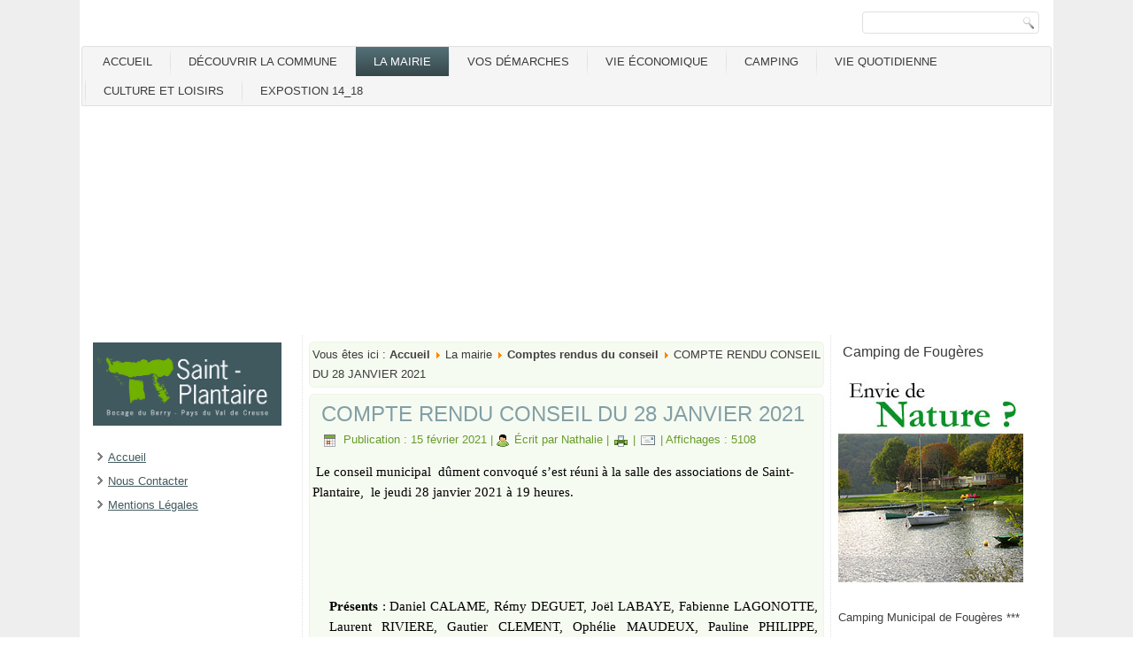

--- FILE ---
content_type: text/html; charset=utf-8
request_url: https://saint-plantaire.fr/index.php/decouvrir-la-commune-2/comptes-rendus-du-conseil/160-compte-rendu-conseil-du-28-janvier-2021
body_size: 13083
content:
<!DOCTYPE html>
<html dir="ltr" lang="fr-fr">
<head>
      <base href="https://saint-plantaire.fr/index.php/decouvrir-la-commune-2/comptes-rendus-du-conseil/160-compte-rendu-conseil-du-28-janvier-2021" />
  <meta http-equiv="content-type" content="text/html; charset=utf-8" />
  <meta name="author" content="Nathalie" />
  <meta name="description" content="Site officiel de la Commune de Saint-Plantaire. Bocage du Berry. Pays du Val de Creuse." />
  <meta name="generator" content="Joomla! - Open Source Content Management" />
  <title>mairie de saint plantaire - COMPTE RENDU CONSEIL DU 28 JANVIER 2021</title>
  <link rel="stylesheet" href="/media/system/css/modal.css" type="text/css" />
  <link rel="stylesheet" href="/modules/mod_slideshowck/themes/default/css/camera.css" type="text/css" />
  <link rel="stylesheet" href="https://fonts.googleapis.com/css?family=Droid+Sans" type="text/css" />
  <style type="text/css">
#camera_wrap_94 .camera_pag_ul li img {height:75px;}
#camera_wrap_94 .camera_caption {
	display: block;
	position: absolute;
}
#camera_wrap_94 .camera_caption > div {
	-moz-border-radius: 5px 5px 5px 5px;-webkit-border-radius: 5px 5px 5px 5px;border-radius: 5px 5px 5px 5px;font-size: 12px;font-family:'Droid Sans';
}
#camera_wrap_94 .camera_caption > div div.slideshowck_description {
	font-size: 10px;
}

  </style>
  <script src="/media/system/js/mootools-core.js" type="text/javascript"></script>
  <script src="/media/system/js/core.js" type="text/javascript"></script>
  <script src="/media/system/js/mootools-more.js" type="text/javascript"></script>
  <script src="/media/jui/js/jquery.min.js" type="text/javascript"></script>
  <script src="/media/jui/js/jquery-noconflict.js" type="text/javascript"></script>
  <script src="/media/jui/js/jquery-migrate.min.js" type="text/javascript"></script>
  <script src="/media/system/js/caption.js" type="text/javascript"></script>
  <script src="/media/system/js/modal.js" type="text/javascript"></script>
  <script src="/modules/mod_slideshowck/assets/jquery.easing.1.3.js" type="text/javascript"></script>
  <script src="/modules/mod_slideshowck/assets/jquery.mobile.customized.min.js" type="text/javascript"></script>
  <script src="/modules/mod_slideshowck/assets/camera.min.js" type="text/javascript"></script>
  <script type="text/javascript">
jQuery(function($) {
			 $('.hasTip').each(function() {
				var title = $(this).attr('title');
				if (title) {
					var parts = title.split('::', 2);
					var mtelement = document.id(this);
					mtelement.store('tip:title', parts[0]);
					mtelement.store('tip:text', parts[1]);
				}
			});
			var JTooltips = new Tips($('.hasTip').get(), {"maxTitleChars": 50,"fixed": false});
		});jQuery(window).on('load',  function() {
				new JCaption('img.caption');
			});
		jQuery(function($) {
			SqueezeBox.initialize({});
			SqueezeBox.assign($('a.modal').get(), {
				parse: 'rel'
			});
		});
		function jModalClose() {
			SqueezeBox.close();
		}
  </script>

    <link rel="stylesheet" href="/templates/system/css/system.css" />
    <link rel="stylesheet" href="/templates/system/css/general.css" />

    <!-- Created by Artisteer v4.3.0.60745 -->
    
    
    <meta name="viewport" content="initial-scale = 1.0, maximum-scale = 1.0, user-scalable = no, width = device-width" />

    <!--[if lt IE 9]><script src="https://html5shiv.googlecode.com/svn/trunk/html5.js"></script><![endif]-->
    <link rel="stylesheet" href="/templates/templatestplantaire/css/template.css" media="screen" type="text/css" />
    <!--[if lte IE 7]><link rel="stylesheet" href="/templates/templatestplantaire/css/template.ie7.css" media="screen" /><![endif]-->
    <link rel="stylesheet" href="/templates/templatestplantaire/css/template.responsive.css" media="all" type="text/css" />


    <script>if ('undefined' != typeof jQuery) document._artxJQueryBackup = jQuery;</script>
    <script src="/templates/templatestplantaire/jquery.js"></script>
    <script>jQuery.noConflict();</script>

    <script src="/templates/templatestplantaire/script.js"></script>
    <script src="/templates/templatestplantaire/script.responsive.js"></script>
    <script src="/templates/templatestplantaire/modules.js"></script>
        <script>if (document._artxJQueryBackup) jQuery = document._artxJQueryBackup;</script>
</head>
<body>

<div id="art-main">
    <div class="art-sheet clearfix">
<header class="art-header">
    <div class="art-shapes">
        
            </div>





<div class="art-textblock art-object227400126">
    <form class="art-search" name="Search" action="/index.php" method="post">
    <input type="text" value="" name="searchword" />
    <input type="hidden" name="task" value="search" />
<input type="hidden" name="option" value="com_search" />
<input type="submit" value="Search" name="search" class="art-search-button" />
</form>
</div>
                
                    
</header>
<nav class="art-nav">
    
<ul class="art-hmenu nav-pills"><li class="item-101"><a href="/index.php">Accueil</a></li><li class="item-108 deeper parent"><a>Découvrir la commune</a><ul><li class="item-109"><a href="/index.php/decouvrir-la-commune/histoire">Histoire</a></li><li class="item-110"><a href="/index.php/decouvrir-la-commune/venir-a-st-plantaire">Venir à St Plantaire</a></li><li class="item-111"><a href="/index.php/decouvrir-la-commune/la-region">La Région</a></li><li class="item-174 deeper parent"><a>En Images</a><ul><li class="item-178"><a href="/index.php/decouvrir-la-commune/en-images/le-sentier-des-arts">Le Sentier des Arts</a></li><li class="item-175"><a href="/index.php/decouvrir-la-commune/en-images/un-beau-matin-d-hiver">Un beau matin d'hiver</a></li><li class="item-176"><a href="/index.php/decouvrir-la-commune/en-images/camping">Camping</a></li><li class="item-177"><a href="/index.php/decouvrir-la-commune/en-images/saint-fiacre">Saint Fiacre</a></li><li class="item-179"><a href="/index.php/decouvrir-la-commune/en-images/3eme-rencontre-internationale-de-sculpture">3ème Rencontre Internationale de Sculpture</a></li><li class="item-180"><a href="/index.php/decouvrir-la-commune/en-images/symposium">Symposium</a></li><li class="item-194"><a href="/index.php/decouvrir-la-commune/en-images/lac">lac</a></li></ul></li></ul></li><li class="item-114 active deeper parent"><a class=" active">La mairie</a><ul><li class="item-134"><a href="/index.php/decouvrir-la-commune-2/l-equipe-municipale">L'équipe Municipale</a></li><li class="item-135 current active"><a class=" active" href="/index.php/decouvrir-la-commune-2/comptes-rendus-du-conseil">Comptes rendus du conseil</a></li><li class="item-136"><a href="/index.php/decouvrir-la-commune-2/etats-civils">Etats Civils</a></li><li class="item-137"><a href="/index.php/decouvrir-la-commune-2/environnement">Environnement</a></li><li class="item-138"><a href="/index.php/decouvrir-la-commune-2/communaute-de-communes">Communauté de communes </a></li></ul></li><li class="item-118 deeper parent"><a>Vos démarches</a><ul><li class="item-139"><a href="/index.php/decouvrir-la-commune-3/les-demarches">Les démarches</a></li><li class="item-140"><a href="/index.php/decouvrir-la-commune-3/les-organismes">Les Organismes</a></li></ul></li><li class="item-126 deeper parent"><a>Vie économique</a><ul><li class="item-147"><a href="/index.php/decouvrir-la-commune-5/hebergements">Hébergements</a></li><li class="item-148"><a href="/index.php/decouvrir-la-commune-5/restauration">Restauration</a></li><li class="item-149"><a href="/index.php/decouvrir-la-commune-5/commercants-artisants">Commerçants &amp; Artisants</a></li></ul></li><li class="item-191"><a href="/index.php/camping">Camping</a></li><li class="item-122 deeper parent"><a>Vie quotidienne</a><ul><li class="item-141"><a href="/index.php/decouvrir-la-commune-4/enfance">Enfance</a></li><li class="item-142"><a href="/index.php/decouvrir-la-commune-4/senior">Senior</a></li><li class="item-143"><a href="/index.php/decouvrir-la-commune-4/la-sante-urgences">La Santé - Urgences</a></li><li class="item-144"><a href="/index.php/decouvrir-la-commune-4/collecte-des-dechets">Collecte des déchets</a></li><li class="item-145"><a href="/index.php/decouvrir-la-commune-4/la-maison-des-services">La maison des services</a></li></ul></li><li class="item-130 deeper parent"><a>Culture et loisirs</a><ul><li class="item-146"><a href="/index.php/decouvrir-la-commune-6/les-associations">Les Associations</a></li><li class="item-150"><a href="/index.php/decouvrir-la-commune-6/chasse-et-peche">Chasse et Pêche</a></li><li class="item-151"><a href="/index.php/decouvrir-la-commune-6/informatique">Informatique</a></li><li class="item-152"><a href="/index.php/decouvrir-la-commune-6/arts">Arts</a></li><li class="item-153"><a href="/index.php/decouvrir-la-commune-6/randonnees">Randonnées</a></li><li class="item-154"><a href="/index.php/decouvrir-la-commune-6/bibliotheque">Bibliothèque</a></li><li class="item-155"><a href="/index.php/decouvrir-la-commune-6/location-de-salles">Location de salles</a></li></ul></li><li class="item-195"><a href="/index.php/expostion-14-18">expostion 14_18</a></li></ul> 
    </nav>
<div class="bandeau">
    
		<!--[if lte IE 7]>
		<link href="/modules/mod_slideshowck/themes/default/css/camera_ie.css" rel="stylesheet" type="text/css" />
		<![endif]-->
		<!--[if IE 8]>
		<link href="/modules/mod_slideshowck/themes/default/css/camera_ie8.css" rel="stylesheet" type="text/css" />
		<![endif]--><script type="text/javascript"> <!--
       jQuery(function(){
        jQuery('#camera_wrap_94').camera({
                height: '288',
                minHeight: '',
                pauseOnClick: false,
                hover: 1,
                fx: 'random',
                loader: 'pie',
                pagination: 1,
                thumbnails: 1,
                thumbheight: 75,
                thumbwidth: 100,
                time: 7000,
                transPeriod: 1500,
                alignment: 'center',
                autoAdvance: 1,
                mobileAutoAdvance: 1,
                portrait: 0,
                barDirection: 'leftToRight',
                imagePath: '/modules/mod_slideshowck/images/',
                lightbox: 'mediaboxck',
                fullpage: 0,
				mobileimageresolution: '0',
                navigationHover: true,
                navigation: true,
                playPause: true,
                barPosition: 'bottom'
        });
}); //--> </script><!-- debut Slideshow CK -->
<div class="slideshowck camera_wrap camera_amber_skin" id="camera_wrap_94" style="width:1096px;">
			<div data-thumb="/images/stories/articles/2016/th/5_th.jpg" data-src="/images/stories/articles/2016/5.jpg" >
					</div>
		<div data-thumb="/images/stories/articles/2016/th/7_th.jpg" data-src="/images/stories/articles/2016/7.jpg" >
					</div>
		<div data-thumb="/modules/mod_slideshowck/images/slides/th/pierrelavache_th.jpg" data-src="/modules/mod_slideshowck/images/slides/pierrelavache.jpg" >
					</div>
		<div data-thumb="/modules/mod_slideshowck/images/slides/th/creuse_canoe_th.jpg" data-src="/modules/mod_slideshowck/images/slides/creuse_canoe.jpg" >
					</div>
		<div data-thumb="/images/stories/articles/2016/th/8_th.jpg" data-src="/images/stories/articles/2016/8.jpg" >
					</div>
		<div data-thumb="/modules/mod_slideshowck/images/slides/th/vallee_creuse_fileuse_th.jpg" data-src="/modules/mod_slideshowck/images/slides/vallee_creuse_fileuse.jpg" >
					</div>
		<div data-thumb="/images/stories/articles/2016/th/9_th.jpg" data-src="/images/stories/articles/2016/9.jpg" >
					</div>
</div>
<div style="clear:both;"></div>
<!-- fin Slideshow CK -->

</div>
                    
<div class="art-layout-wrapper">
                <div class="art-content-layout">
                    <div class="art-content-layout-row">
                        <div class="art-layout-cell art-sidebar1">
<div class="art-block clearfix"><div class="art-blockcontent"><div class="custom"  >
	<p><img src="/images/headers/logo_st_plantaire.png" alt="Logo de saint plantaire" width="213" height="94" /></p></div></div></div><div class="art-block clearfix"><div class="art-blockcontent"><ul class="menu"><li class="item-190"><a href="/index.php/accueil-mairie-de-saint-plantaire">Accueil</a></li><li class="item-156"><a href="/index.php/nous-contacter">Nous Contacter</a></li><li class="item-157"><a href="/index.php/mentions-legales">Mentions Légales</a></li></ul></div></div>



                        </div>

                        <div class="art-layout-cell art-content">
<article class="art-post"><div class="art-postcontent clearfix">
<div class="breadcrumbs">
<span class="showHere">Vous êtes ici : </span><a href="/index.php" class="pathway">Accueil</a> <img src="/media/system/images/arrow.png" alt="" /> <span>La mairie</span> <img src="/media/system/images/arrow.png" alt="" /> <a href="/index.php/decouvrir-la-commune-2/comptes-rendus-du-conseil" class="pathway">Comptes rendus du conseil</a> <img src="/media/system/images/arrow.png" alt="" /> <span>COMPTE RENDU CONSEIL DU 28 JANVIER 2021</span></div>
</div></article><article class="art-post art-messages"><div class="art-postcontent clearfix">
<div id="system-message-container">
</div></div></article><div class="item-page" itemscope itemtype="http://schema.org/Article"><article class="art-post"><h2 class="art-postheader"><a href="/index.php/decouvrir-la-commune-2/comptes-rendus-du-conseil/160-compte-rendu-conseil-du-28-janvier-2021">COMPTE RENDU CONSEIL DU 28 JANVIER 2021</a></h2><div class="art-postheadericons art-metadata-icons"><span class="art-postdateicon"><time datetime="2021-02-15T16:29:38+00:00" itemprop="datePublished">Publication : 15 février 2021</time></span> | <span class="art-postauthoricon">Écrit par Nathalie</span> | <a href="/index.php/decouvrir-la-commune-2/comptes-rendus-du-conseil/160-compte-rendu-conseil-du-28-janvier-2021?tmpl=component&amp;print=1&amp;layout=default&amp;page=" title="Imprimer" onclick="window.open(this.href,'win2','status=no,toolbar=no,scrollbars=yes,titlebar=no,menubar=no,resizable=yes,width=640,height=480,directories=no,location=no'); return false;" rel="nofollow"><img src="/templates/templatestplantaire/images/system/printButton.png" alt="Print" /></a> | <a href="/index.php/component/mailto/?tmpl=component&amp;template=templatestplantaire&amp;link=be77342285aa49b1363cd9343017f6766d51b7f5" title="E-mail" onclick="window.open(this.href,'win2','width=400,height=350,menubar=yes,resizable=yes'); return false;" rel="nofollow"><img src="/templates/templatestplantaire/images/system/emailButton.png" alt="Email" /></a> | <meta itemprop="interactionCount" content="UserPageVisits:5108" />Affichages : 5108</div><div class="art-postcontent clearfix"><div class="art-article"><p> <span lang="FR-CA" style="font-family: 'Calibri','sans-serif'; font-size: 11pt;"><span style="color: #000000;">Le conseil municipal<span style="mso-spacerun: yes;">  </span>dûment convoqué s’est réuni à la salle des associations de Saint-Plantaire,<span style="mso-spacerun: yes;">  </span>le jeudi 28 janvier 2021 à 19 heures.</span></span></p>
<p> </p>
 
<p> </p>
<table style="margin: auto auto auto 5.4pt; border-collapse: collapse; mso-table-layout-alt: fixed; mso-padding-alt: 0cm 8.5pt 0cm 8.5pt;" border="0" cellspacing="0" cellpadding="0">
<tbody>
<tr style="mso-yfti-irow: 0; mso-yfti-firstrow: yes;">
<td style="padding: 0cm 8.5pt; border: #000000; width: 517.4pt; background-color: transparent;" colspan="2" valign="top" width="690">
<p style="margin: 0cm -7.15pt 0pt 0cm; text-align: justify; -ms-layout-grid-mode: char; tab-stops: 1.0cm;"><b style="mso-bidi-font-weight: normal;"><span style="font-family: 'Calibri','sans-serif'; font-size: 7pt;"><span style="color: #000000;"> </span></span></b></p>
<p style="margin: 0cm -7.15pt 0pt 0cm; text-align: justify; tab-stops: 1.0cm;"><span style="color: #000000;"><b style="mso-bidi-font-weight: normal;"><span style="font-family: 'Calibri','sans-serif'; font-size: 11pt; mso-bidi-font-size: 12.0pt;">Présents</span></b><span style="font-family: 'Calibri','sans-serif'; font-size: 11pt; mso-bidi-font-size: 12.0pt;"> : Daniel CALAME, Rémy DEGUET, Joël LABAYE, Fabienne LAGONOTTE, Laurent RIVIERE, Gautier CLEMENT, Ophélie MAUDEUX, Pauline PHILIPPE, Philippe NADAUD, Bernard DENIS, Sophie FERREIRA, Sophie GONZALEZ,<span style="mso-spacerun: yes;">  </span>Simone RENAULT, Yvette DOS SANTOS, Brigitte DESFEMMES</span></span></p>
</td>
</tr>
<tr style="mso-yfti-irow: 1;">
<td style="padding: 0cm; border: #000000; width: 489.05pt; background-color: transparent;" valign="top" width="652">
<p style="margin: 0cm -7.15pt 0pt 0cm; text-align: justify; -ms-layout-grid-mode: char; tab-stops: 1.0cm;"><span style="font-family: 'Calibri','sans-serif'; font-size: 7pt;"><span style="color: #000000;"> </span></span></p>
</td>
<td style="padding: 0cm; border: #000000; width: 1cm; background-color: transparent;" valign="top" width="38">
<p style="margin: 0cm 0cm 0pt; -ms-layout-grid-mode: char;"><span style="font-family: 'Calibri','sans-serif'; font-size: 7pt;"><span style="color: #000000;"> </span></span></p>
</td>
</tr>
<tr style="mso-yfti-irow: 2; mso-yfti-lastrow: yes;">
<td style="padding: 0cm; border: #000000; width: 489.05pt; background-color: transparent;" valign="top" width="652">
<p style="margin: 0cm -7.15pt 0pt 0cm; text-align: justify; tab-stops: 1.0cm;"><span style="color: #000000;"><b style="mso-bidi-font-weight: normal;"><span style="font-family: 'Calibri','sans-serif'; font-size: 11pt; mso-bidi-font-size: 12.0pt;">Secrétaire de séance</span></b><span style="font-family: 'Calibri','sans-serif'; font-size: 11pt; mso-bidi-font-size: 12.0pt;"> : Gautier CLEMENT </span></span></p>
<p style="margin: 0cm -7.15pt 0pt 0cm; text-align: justify; tab-stops: 1.0cm;"><span style="font-family: 'Calibri','sans-serif'; font-size: 7pt;"><span style="color: #000000;"> </span></span></p>
</td>
<td style="padding: 0cm; border: #000000; width: 1cm; background-color: transparent;" valign="top" width="38">
<p style="margin: 0cm 0cm 0pt; -ms-layout-grid-mode: char;"><span style="font-family: 'Calibri','sans-serif'; font-size: 11pt; mso-bidi-font-size: 12.0pt;"><span style="color: #000000;"> </span></span></p>
</td>
</tr>
</tbody>
</table>
<p> </p>
<p style="margin: 0cm 0cm 0pt; text-align: justify; line-height: 115%; mso-pagination: widow-orphan; mso-hyphenate: auto; mso-vertical-align-alt: auto;"><span style="line-height: 115%; font-family: 'Calibri','sans-serif'; font-size: 11pt; mso-fareast-font-family: Calibri; mso-bidi-font-family: 'Times New Roman'; mso-fareast-language: AR-SA; mso-bidi-language: AR-SA;"><span style="color: #000000;">Pauline Philippe donne lecture du compte rendu de la séance de conseil municipal du lundi 09 novembre 2020. Celui-ci est adopté à l’unanimité des membres présents et n’appelle aucune observation.</span></span></p>
<p> </p>
<p style="margin: 0cm 0cm 0pt; text-align: justify; line-height: 115%; mso-pagination: widow-orphan; mso-hyphenate: auto; mso-vertical-align-alt: auto;"> </p>
<p style="margin: 0cm -7.15pt 0pt 0cm; text-align: justify; -ms-text-autospace: ideograph-numeric; tab-stops: 14.2pt; mso-pagination: widow-orphan; mso-hyphenate: auto; punctuation-wrap: simple;"><b style="mso-bidi-font-weight: normal;"><span style="text-decoration: underline;"><span lang="FR-CA" style="font-family: 'Calibri','sans-serif'; font-size: 11pt; mso-fareast-font-family: 'Times New Roman'; mso-fareast-language: AR-SA; mso-bidi-language: AR-SA; mso-ansi-language: FR-CA;"><span style="color: #000000;">Autorisation d’engagement et de liquidation des dépenses d’investissement dans la limite du quart des dépenses d’investissement de l’année 2020</span></span></span></b></p>
<p> </p>
<p style="margin: 0cm 0cm 0pt; text-align: justify; line-height: 115%; mso-pagination: widow-orphan; mso-hyphenate: auto; mso-vertical-align-alt: auto;"><span lang="FR-CA" style="line-height: 115%; font-family: 'Calibri','sans-serif'; font-size: 11pt; mso-fareast-font-family: 'Times New Roman'; mso-fareast-language: AR-SA; mso-bidi-language: AR-SA; mso-ansi-language: FR-CA;"><span style="color: #000000;">A<span style="mso-spacerun: yes;">  </span>la demande de Monsieur le Maire, le conseil, à l’unanimité,<span style="mso-spacerun: yes;">  </span>dans l’attente du vote du budget qui interviendra en avril prochain, autorise l’engagement et la liquidation des<span style="mso-spacerun: yes;">  </span>dépenses d’investissement dans la limite du quart des dépenses de l’année 2020. </span></span></p>
<p> </p>
<p style="margin: 0cm 0cm 0pt; text-align: justify; line-height: 115%; mso-pagination: widow-orphan; mso-hyphenate: auto; mso-vertical-align-alt: auto;"><span style="line-height: 115%; font-family: 'Calibri','sans-serif'; font-size: 7pt; mso-fareast-font-family: Calibri; mso-bidi-font-family: 'Times New Roman'; mso-fareast-language: AR-SA; mso-bidi-language: AR-SA;"><span style="color: #000000;"> </span></span></p>
<p> </p>
<p style="margin: 0cm 0cm 0pt; text-align: justify; line-height: 115%; mso-pagination: widow-orphan; mso-hyphenate: auto; mso-vertical-align-alt: auto;"><b style="mso-bidi-font-weight: normal;"><span style="text-decoration: underline;"><span style="line-height: 115%; font-family: 'Calibri','sans-serif'; font-size: 11pt; mso-fareast-font-family: Calibri; mso-bidi-font-family: 'Times New Roman'; mso-fareast-language: AR-SA; mso-bidi-language: AR-SA;"><span style="color: #000000;">Demande de subvention FAR pour l’installation d’un chauffe-eau solaire au camping</span></span></span></b></p>
<p> </p>
<p style="margin: 0cm -7.15pt 0pt 0cm; text-align: justify; -ms-text-autospace: ideograph-numeric; tab-stops: 14.2pt; mso-pagination: widow-orphan; mso-hyphenate: auto; punctuation-wrap: simple;"><span lang="FR-CA" style="font-family: 'Calibri','sans-serif'; font-size: 11pt; mso-fareast-font-family: 'Times New Roman'; mso-fareast-language: AR-SA; mso-bidi-language: AR-SA; mso-ansi-language: FR-CA;"><span style="color: #000000;">Le conseil Départemental subventionne chaque année dans le cadre du FAR (Fonds d’action rurale) les projets des communes du département en matière d’équipement ou de voirie. Le Maire propose de solliciter à ce titre une subvention d’un montant de 16200 euros pour l’installation d’un chauffe-eau solaire<span style="mso-spacerun: yes;">  </span>avec relève gaz au bloc sanitaire n° 3 du camping municipal de Fougères,<span style="mso-spacerun: yes;">  </span>le coût total de l’installation s’élevant<span style="mso-spacerun: yes;">  </span>à<span style="mso-spacerun: yes;">  </span>31 316,56 €. Le conseil donne son accord à l’unanimité.</span></span></p>
<p> </p>
<p style="margin: 0cm -7.15pt 0pt 0cm; text-align: justify; -ms-text-autospace: ideograph-numeric; tab-stops: 14.2pt; mso-pagination: widow-orphan; mso-hyphenate: auto; punctuation-wrap: simple;"><span lang="FR-CA" style="font-family: 'Calibri','sans-serif'; font-size: 11pt; mso-fareast-font-family: 'Times New Roman'; mso-fareast-language: AR-SA; mso-bidi-language: AR-SA; mso-ansi-language: FR-CA;"><span style="color: #000000;">Il est bien entendu que cette installation a pour principal objectif de réduire les coûts de fonctionnement.</span></span></p>
<p> </p>
<p style="margin: 0cm -7.15pt 0pt 0cm; text-align: justify; -ms-text-autospace: ideograph-numeric; tab-stops: 14.2pt; mso-pagination: widow-orphan; mso-hyphenate: auto; punctuation-wrap: simple;"><span lang="FR-CA" style="font-family: 'Calibri','sans-serif'; font-size: 7pt; mso-fareast-font-family: 'Times New Roman'; mso-fareast-language: AR-SA; mso-bidi-language: AR-SA; mso-ansi-language: FR-CA;"><span style="color: #000000;"> </span></span></p>
<p> </p>
<p style="margin: 0cm 0cm 0pt; text-align: justify; line-height: 115%; mso-pagination: widow-orphan; mso-hyphenate: auto; mso-vertical-align-alt: auto;"><b style="mso-bidi-font-weight: normal;"><span style="text-decoration: underline;"><span style="line-height: 115%; font-family: 'Calibri','sans-serif'; font-size: 11pt; mso-fareast-font-family: Calibri; mso-bidi-font-family: 'Times New Roman'; mso-fareast-language: AR-SA; mso-bidi-language: AR-SA;"><span style="color: #000000;">Demande de subvention DETR et DSIL pour l’aménagement d’une rampe d’accès pour les personnes à mobilité réduite (PMR) à la plage de Fougères.</span></span></span></b></p>
<p> </p>
<p style="margin: 0cm 0cm 0pt; text-align: justify; line-height: 115%; mso-pagination: widow-orphan; mso-hyphenate: auto; mso-vertical-align-alt: auto;"><span lang="FR-CA" style="line-height: 115%; font-family: 'Calibri','sans-serif'; font-size: 11pt; mso-fareast-font-family: 'Times New Roman'; mso-fareast-language: AR-SA; mso-bidi-language: AR-SA; mso-ansi-language: FR-CA;"><span style="color: #000000;">L’architecte des Bâtiments de France avait<span style="mso-spacerun: yes;">  </span>rendu en novembre dernier un avis défavorable sur le projet de passerelle d’accès à la plage pour les PMR (personnes à mobilité réduite). A l’issue d’une rencontre sur place avec ses services, il a été décidé de réaliser une rampe d’accès parallèle à la voirie, qui se situerait à hauteur de la mise à l’eau. Il s’agira d’une rampe carrossable sur un talus constitué d’enrochements granitiques plantés de vivaces sans entretien. Cette rampe sera recouverte en béton balayé. </span></span></p>
<p> </p>
<p style="margin: 0cm 0cm 0pt; text-align: justify; line-height: 115%; mso-pagination: widow-orphan; mso-hyphenate: auto; mso-vertical-align-alt: auto;"><span lang="FR-CA" style="line-height: 115%; font-family: 'Calibri','sans-serif'; font-size: 11pt; mso-fareast-font-family: 'Times New Roman'; mso-fareast-language: AR-SA; mso-bidi-language: AR-SA; mso-ansi-language: FR-CA;"><span style="color: #000000;">Le coût de ce projet<span style="mso-spacerun: yes;">  </span>est estimé à 18 950 €. Le Maire propose de solliciter l’octroi de subventions d’un montant aussi élevé que possible <span style="mso-spacerun: yes;"> </span>au titre de la DETR et de la DSIL. Le conseil donne son accord à l’unanimité.</span></span></p>
<p> </p>
<p style="margin: 0cm 0cm 0pt; text-align: justify; line-height: 115%; mso-pagination: widow-orphan; mso-hyphenate: auto; mso-vertical-align-alt: auto;"><span style="line-height: 115%; font-family: 'Calibri','sans-serif'; font-size: 7pt; mso-fareast-font-family: Calibri; mso-bidi-font-family: 'Times New Roman'; mso-fareast-language: AR-SA; mso-bidi-language: AR-SA;"><span style="color: #000000;"> </span></span></p>
<p> </p>
<p style="margin: 0cm -7.15pt 0pt 0cm; text-align: justify; -ms-text-autospace: ideograph-numeric; tab-stops: 14.2pt; mso-pagination: widow-orphan; mso-hyphenate: auto; punctuation-wrap: simple;"><b style="mso-bidi-font-weight: normal;"><span style="text-decoration: underline;"><span lang="FR-CA" style="font-family: 'Calibri','sans-serif'; font-size: 11pt; mso-fareast-font-family: 'Times New Roman'; mso-fareast-language: AR-SA; mso-bidi-language: AR-SA; mso-ansi-language: FR-CA;"><span style="color: #000000;">Demande d’exonération de taxe foncière et de taxe d’habitation d’un propriétaire de gîte</span></span></span></b></p>
<p> </p>
<p style="margin: 0cm 0cm 0pt; text-align: justify; line-height: 115%; mso-pagination: widow-orphan; mso-hyphenate: auto; mso-vertical-align-alt: auto;"><span style="line-height: 115%; font-family: 'Calibri','sans-serif'; font-size: 11pt; mso-fareast-font-family: Calibri; mso-bidi-font-family: 'Times New Roman'; mso-fareast-language: AR-SA; mso-bidi-language: AR-SA;"><span style="color: #000000;">Le Maire donne lecture du courriel du<span style="mso-spacerun: yes;">  </span>propriétaire d’un gîte classé dont<span style="mso-spacerun: yes;">  </span>une copie a été remise aux membres du conseil. Il <span style="mso-spacerun: yes;"> </span>sollicite une exonération de taxe d’habitation et de taxe foncière.<span style="mso-spacerun: yes;">  </span>La règlementation fiscale permet en effet d’exonérer de taxe foncière et d’habitation les propriétaires d’hôtels, chambres d’hôtes et meublés de tourisme classés situés en zone de revitalisation rurale lorsqu’une délibération du conseil municipal a été adoptée en la matière avant le 1<sup>er</sup> octobre de l’année précédente. Daniel Calame explique que sur notre commune, <span style="mso-spacerun: yes;"> </span>le nombre de gîtes a quasiment triplé au cours des 4 dernières années. Nous dénombrons en effet 10 gîtes, 2 hôtels, et 1<span style="mso-spacerun: yes;">  </span>chambre d’hôtes. Tous ne sont pas classés, mais dans l’hypothèse où ils le deviendraient, la diminution des ressources fiscales avoisinerait les 6000 € par an. Le conseil, à l’unanimité des membres présents, décide de ne<span style="mso-spacerun: yes;">  </span>pas délibérer en faveur d’une exonération de taxe foncière et d’habitation au profit des propriétaires de gîtes.</span></span></p>
<p><span style="line-height: 115%; font-family: 'Calibri','sans-serif'; font-size: 7pt; mso-fareast-font-family: Calibri; mso-bidi-font-family: 'Times New Roman'; mso-font-kerning: .5pt; mso-fareast-language: AR-SA; mso-bidi-language: AR-SA; mso-ansi-language: FR;"><br style="page-break-before: always; mso-special-character: line-break;" clear="all" /> </span></p>
<p style="margin: 0cm 0cm 0pt; text-align: justify; line-height: 115%; mso-pagination: widow-orphan; mso-hyphenate: auto; mso-vertical-align-alt: auto;"><span style="line-height: 115%; font-family: 'Calibri','sans-serif'; font-size: 7pt; mso-fareast-font-family: Calibri; mso-bidi-font-family: 'Times New Roman'; mso-fareast-language: AR-SA; mso-bidi-language: AR-SA;"><span style="color: #000000;"> </span></span></p>
<p> </p>
<p style="margin: 0cm -7.15pt 0pt 0cm; text-align: justify; -ms-text-autospace: ideograph-numeric; tab-stops: 14.2pt; mso-pagination: widow-orphan; mso-hyphenate: auto; punctuation-wrap: simple;"><b style="mso-bidi-font-weight: normal;"><span style="text-decoration: underline;"><span lang="FR-CA" style="font-family: 'Calibri','sans-serif'; font-size: 11pt; mso-fareast-font-family: 'Times New Roman'; mso-fareast-language: AR-SA; mso-bidi-language: AR-SA; mso-ansi-language: FR-CA;"><span style="color: #000000;">Demande de soutien financier de l’association Marcelle Présente</span></span></span></b></p>
<p> </p>
<p style="margin: 0cm 0cm 0pt; text-align: justify; mso-pagination: widow-orphan; mso-hyphenate: auto; mso-vertical-align-alt: auto;"><span lang="FR-CA" style="font-family: 'Calibri','sans-serif'; font-size: 11pt; mso-bidi-font-size: 10.0pt; mso-fareast-font-family: 'Times New Roman'; mso-fareast-language: AR-SA; mso-bidi-language: AR-SA; mso-ansi-language: FR-CA;"><span style="color: #000000;">Le Maire rappelle la demande de soutien financier adressée par M. Hartmut Hering, président de l’Association Marcelle Présente au Conseil Municipal : </span></span></p>
<p> </p>
<p style="margin: 0cm 0cm 0pt; text-align: justify; mso-pagination: widow-orphan; mso-hyphenate: auto; mso-vertical-align-alt: auto;"><span lang="FR-CA" style="font-family: 'Calibri','sans-serif'; font-size: 11pt; mso-bidi-font-size: 10.0pt; mso-fareast-font-family: 'Times New Roman'; mso-fareast-language: AR-SA; mso-bidi-language: AR-SA; mso-ansi-language: FR-CA;"><span style="color: #000000;">- subvention de 1000 euros pour la fête Feu Fer Forge (prise en charge des cachets des artistes) ;</span></span></p>
<p> </p>
<p style="margin: 0cm 0cm 0pt; text-align: justify; mso-pagination: widow-orphan; mso-hyphenate: auto; mso-vertical-align-alt: auto;"><span lang="FR-CA" style="font-family: 'Calibri','sans-serif'; font-size: 11pt; mso-bidi-font-size: 10.0pt; mso-fareast-font-family: 'Times New Roman'; mso-fareast-language: AR-SA; mso-bidi-language: AR-SA; mso-ansi-language: FR-CA;"><span style="color: #000000;">- soirées savoir et savoir-faire : prise en charge du cachet d’un conteur à hauteur de 250 €.</span></span></p>
<p> </p>
<p style="margin: 0cm 0cm 0pt; text-align: justify; mso-pagination: widow-orphan; mso-hyphenate: auto; mso-vertical-align-alt: auto;"><span lang="FR-CA" style="font-family: 'Calibri','sans-serif'; font-size: 11pt; mso-bidi-font-size: 10.0pt; mso-fareast-font-family: 'Times New Roman'; mso-fareast-language: AR-SA; mso-bidi-language: AR-SA; mso-ansi-language: FR-CA;"><span style="color: #000000;">- recueil<span style="mso-spacerun: yes;">  </span>du concours dé-confiné de la Marcelle : participation aux coûts d’impression et de fabrication qui s’élèvent à 5400 €</span></span></p>
<p> </p>
<p style="margin: 0cm 0cm 0pt; text-align: justify; mso-pagination: widow-orphan; mso-hyphenate: auto; mso-vertical-align-alt: auto;"><span lang="FR-CA" style="font-family: 'Calibri','sans-serif'; font-size: 11pt; mso-bidi-font-size: 10.0pt; mso-fareast-font-family: 'Times New Roman'; mso-fareast-language: AR-SA; mso-bidi-language: AR-SA; mso-ansi-language: FR-CA;"><span style="color: #000000;">Concernant la fête Feu Fer Forge, Laurent Rivière s’étonne du fait qu’une manifestation réunissant plus de 1000 participants ne parvienne pas à s’autofinancer. Brigitte Desfemmes souligne la nécessité pour les bénévoles des associations d’organiser des manifestations (type loto, repas, concours de belote, etc) , générant<span style="mso-spacerun: yes;">  </span>des recettes.</span></span></p>
<p> </p>
<p style="margin: 0cm 0cm 0pt; text-align: justify; mso-pagination: widow-orphan; mso-hyphenate: auto; mso-vertical-align-alt: auto;"><span lang="FR-CA" style="font-family: 'Calibri','sans-serif'; font-size: 11pt; mso-bidi-font-size: 10.0pt; mso-fareast-font-family: 'Times New Roman'; mso-fareast-language: AR-SA; mso-bidi-language: AR-SA; mso-ansi-language: FR-CA;"><span style="color: #000000;">Le conseil déplore l’absence de bilan financier joint au dossier et souligne le fait que l’année 2020 a été difficile pour toutes les associations, aucune action génératrice de recettes (lotos, etc. ) n’ayant pu être réalisée du fait de la situation sanitaire. </span></span></p>
<p> </p>
<p style="margin: 0cm 0cm 0pt; text-align: justify; mso-pagination: widow-orphan; mso-hyphenate: auto; mso-vertical-align-alt: auto;"><span lang="FR-CA" style="font-family: 'Calibri','sans-serif'; font-size: 11pt; mso-bidi-font-size: 10.0pt; mso-fareast-font-family: 'Times New Roman'; mso-fareast-language: AR-SA; mso-bidi-language: AR-SA; mso-ansi-language: FR-CA;"><span style="color: #000000;">Le conseil décide à 13 voix POUR et 2 abstentions de ne pas statuer<span style="mso-spacerun: yes;">  </span>sur cette demande pour le moment. La situation de l’association sera réexaminée lors du vote du budget, comme celle des autres associations.</span></span></p>
<p> </p>
<p style="margin: 0cm 0cm 0pt; text-align: justify; mso-pagination: widow-orphan; mso-hyphenate: auto; mso-vertical-align-alt: auto;"><span lang="FR-CA" style="font-family: 'Calibri','sans-serif'; font-size: 7pt; mso-fareast-font-family: 'Times New Roman'; mso-fareast-language: AR-SA; mso-bidi-language: AR-SA; mso-ansi-language: FR-CA;"><span style="color: #000000;"> </span></span></p>
<p> </p>
<p style="margin: 0cm -7.15pt 0pt 0cm; text-align: justify; -ms-text-autospace: ideograph-numeric; tab-stops: 14.2pt; mso-pagination: widow-orphan; mso-hyphenate: auto; punctuation-wrap: simple;"><b style="mso-bidi-font-weight: normal;"><span style="text-decoration: underline;"><span lang="FR-CA" style="font-family: 'Calibri','sans-serif'; font-size: 11pt; mso-fareast-font-family: 'Times New Roman'; mso-fareast-language: AR-SA; mso-bidi-language: AR-SA; mso-ansi-language: FR-CA;"><span style="color: #000000;">Proposition d’achat d’un terrain cadastré en section H au n° 1197 à Beauvais.</span></span></span></b></p>
<p> </p>
<p style="margin: 0cm 0cm 0pt; text-align: justify; mso-vertical-align-alt: auto; punctuation-wrap: hanging;"><span style="font-family: 'Calibri','sans-serif'; font-size: 11pt; mso-fareast-font-family: Calibri; mso-ansi-language: FR;"><span style="color: #000000;">Le <span style="mso-spacerun: yes;"> </span>conseil municipal été saisi d’une proposition d’achat d’une parcelle de 8800 m², <span style="mso-spacerun: yes;"> </span>cadastrée en section H au n° 1197 à Beauvais,<span style="mso-spacerun: yes;">  </span>pour un montant de 1000 euros. Ce terrain est en « friche » et non exploitable. Le prix s’avérant un peu en deçà des prix du marché, le conseil décide, à l’unanimité de formuler une contre-proposition au prix de 1500 euros, les frais notariés incombant à l’acheteur.</span></span></p>
<p> </p>
<p style="margin: 0cm 0cm 0pt; text-align: justify; mso-vertical-align-alt: auto; punctuation-wrap: hanging;"><span lang="FR-CA" style="font-size: 7pt;"><span style="color: #000000; font-family: Times New Roman;"> </span></span></p>
<p> </p>
<p style="margin: 0cm -7.15pt 0pt 0cm; text-align: justify; -ms-text-autospace: ideograph-numeric; tab-stops: 14.2pt; mso-pagination: widow-orphan; mso-hyphenate: auto; punctuation-wrap: simple;"><b style="mso-bidi-font-weight: normal;"><span style="text-decoration: underline;"><span style="font-family: 'Calibri','sans-serif'; font-size: 11pt; mso-fareast-font-family: Calibri; mso-bidi-font-family: 'Times New Roman'; mso-fareast-language: AR-SA; mso-bidi-language: AR-SA;"><span style="color: #000000;">Signature d’une convention avec la société communale de chasse sur la cession des droits de chasse sur les parcelles communales</span></span></span></b></p>
<p> </p>
<p style="margin: 0cm -7.15pt 0pt 0cm; text-align: justify; -ms-text-autospace: ideograph-numeric; tab-stops: 14.2pt; mso-pagination: widow-orphan; mso-hyphenate: auto; punctuation-wrap: simple;"><span style="font-family: 'Calibri','sans-serif'; font-size: 11pt; mso-fareast-font-family: Calibri; mso-bidi-font-family: 'Times New Roman'; mso-fareast-language: AR-SA; mso-bidi-language: AR-SA;"><span style="color: #000000;">La société communale de chasse de Saint-Plantaire procède actuellement à une révision de son plan de chasse. Aussi, le Maire propose-t-il de conventionner avec l’association afin de lui céder <span style="mso-spacerun: yes;"> </span>le droit de chasse à titre gratuit sur les terres communales dont la liste aura été préalablement définie, car il y a des zones clôturées et non accessibles. <span style="mso-spacerun: yes;"> </span>Le conseil donne son accord à l’unanimité. Il est rappelé que le piégeage d'animaux nuisibles est nécessaire et le conseil remercie la société communale de chasse de cette tâche.<span style="mso-spacerun: yes;">  </span></span></span></p>
<p> </p>
<p style="margin: 0cm -7.15pt 0pt 0cm; text-align: justify; -ms-text-autospace: ideograph-numeric; tab-stops: 14.2pt; mso-pagination: widow-orphan; mso-hyphenate: auto; punctuation-wrap: simple;"><span style="font-family: 'Calibri','sans-serif'; font-size: 7pt; mso-fareast-font-family: Calibri; mso-bidi-font-family: 'Times New Roman'; mso-fareast-language: AR-SA; mso-bidi-language: AR-SA;"><span style="color: #000000;"> </span></span></p>
<p> </p>
<p style="margin: 0cm -7.15pt 0pt 0cm; text-align: justify; -ms-text-autospace: ideograph-numeric; tab-stops: 14.2pt; mso-pagination: widow-orphan; mso-hyphenate: auto; punctuation-wrap: simple;"><b style="mso-bidi-font-weight: normal;"><span style="text-decoration: underline;"><span style="font-family: 'Calibri','sans-serif'; font-size: 11pt; mso-fareast-font-family: Calibri; mso-bidi-font-family: 'Times New Roman'; mso-fareast-language: AR-SA; mso-bidi-language: AR-SA;"><span style="color: #000000;">Implantation d’un ponton à Fougères</span></span></span></b></p>
<p> </p>
<p style="margin: 0cm -7.15pt 0pt 0cm; text-align: justify; -ms-text-autospace: ideograph-numeric; tab-stops: 14.2pt; mso-pagination: widow-orphan; mso-hyphenate: auto; punctuation-wrap: simple;"><span lang="FR-CA" style="font-family: 'Calibri','sans-serif'; font-size: 11pt; mso-fareast-font-family: 'Times New Roman'; mso-fareast-language: AR-SA; mso-bidi-language: AR-SA; mso-ansi-language: FR-CA;"><span style="color: #000000;">Monsieur le Maire revient sur le projet d’implantation d’un ponton plage de Fougères,<span style="mso-spacerun: yes;">  </span>évoqué lors de la précédente réunion de conseil. Au terme de ses échanges avec les différents partenaires (EDF, etc.) le demandeur <span style="mso-spacerun: yes;"> </span>est déterminé à implanter ledit ponton en dessous du bar de la Plage, et non en dehors de la ligne d’eau, près de la mise à l’eau, comme nous l’avions évoqué précédemment, ce qui aura comme conséquence de fractionner la plage en deux. Interrogée sur ce projet, l’ARS (Agence Régionale de la Santé) nous a confirmé qu’elle ne dissocierait pas le site de Fougères en deux zones de baignade. Aussi,<span style="mso-spacerun: yes;">  </span>le coût des analyses des eaux de baignade réalisées en juillet-août restera-t-il constant.</span></span></p>
<p> </p>
<p style="margin: 0cm -7.15pt 0pt 0cm; text-align: justify; -ms-text-autospace: ideograph-numeric; tab-stops: 14.2pt; mso-pagination: widow-orphan; mso-hyphenate: auto; punctuation-wrap: simple;"><span lang="FR-CA" style="font-family: 'Calibri','sans-serif'; font-size: 11pt; mso-fareast-font-family: 'Times New Roman'; mso-fareast-language: AR-SA; mso-bidi-language: AR-SA; mso-ansi-language: FR-CA;"><span style="color: #000000;">Le débat s’engage entre les membres du conseil sur le risque de perte des spécificités du lieu, réputé plus « sauvage » que l’autre rive, et sur la nécessité de proposer des activités susceptibles d’intéresser des jeunes. L'ensemble du conseil se félicite de ce projet dynamisant.</span></span></p>
<p> </p>
<p style="margin: 0cm -7.15pt 0pt 0cm; text-align: justify; -ms-text-autospace: ideograph-numeric; tab-stops: 14.2pt; mso-pagination: widow-orphan; mso-hyphenate: auto; punctuation-wrap: simple;"><span lang="FR-CA" style="font-family: 'Calibri','sans-serif'; font-size: 11pt; mso-fareast-font-family: 'Times New Roman'; mso-fareast-language: AR-SA; mso-bidi-language: AR-SA; mso-ansi-language: FR-CA;"><span style="color: #000000;">Le conseil se prononce en faveur du projet : 9 voix POUR, 5 abstentions, 1 voix CONTRE.</span></span></p>
<p> </p>
<p style="margin: 0cm -7.15pt 0pt 0cm; text-align: justify; -ms-text-autospace: ideograph-numeric; tab-stops: 14.2pt; mso-pagination: widow-orphan; mso-hyphenate: auto; punctuation-wrap: simple;"><span lang="FR-CA" style="font-family: 'Calibri','sans-serif'; font-size: 7pt; mso-fareast-font-family: 'Times New Roman'; mso-fareast-language: AR-SA; mso-bidi-language: AR-SA; mso-ansi-language: FR-CA;"><span style="color: #000000;"> </span></span></p>
<p> </p>
<p style="margin: 0cm -7.15pt 0pt 0cm; text-align: justify; -ms-text-autospace: ideograph-numeric; tab-stops: 14.2pt; mso-pagination: widow-orphan; mso-hyphenate: auto; punctuation-wrap: simple;"><b style="mso-bidi-font-weight: normal;"><span style="text-decoration: underline;"><span style="font-family: 'Calibri','sans-serif'; font-size: 11pt; mso-fareast-font-family: Calibri; mso-bidi-font-family: 'Times New Roman'; mso-fareast-language: AR-SA; mso-bidi-language: AR-SA;"><span style="color: #000000;">Instruction des dossiers d’urbanisme</span></span></span></b></p>
<p> </p>
<p style="margin: 0cm -7.15pt 0pt 0cm; text-align: justify; -ms-text-autospace: ideograph-numeric; tab-stops: 14.2pt; mso-pagination: widow-orphan; mso-hyphenate: auto; punctuation-wrap: simple;"><span style="font-family: 'Calibri','sans-serif'; font-size: 11pt; mso-fareast-font-family: Calibri; mso-bidi-font-family: 'Times New Roman'; mso-fareast-language: AR-SA; mso-bidi-language: AR-SA;"><span style="color: #000000;">Aucun accord collectif n’ayant pu être trouvé au sein de la CDC de la Marche berrichonne pour l’instruction des dossiers d’urbanisme, le conseil décide à l’unanimité de confier l’instruction des dossiers d’urbanisme à la Communauté de communes d’Argenton –Val de Creuse</span></span></p>
<p> </p>
<p style="margin: 0cm -7.15pt 0pt 0cm; text-align: justify; -ms-text-autospace: ideograph-numeric; tab-stops: 14.2pt; mso-pagination: widow-orphan; mso-hyphenate: auto; punctuation-wrap: simple;"><span style="font-family: 'Calibri','sans-serif'; font-size: 7pt; mso-fareast-font-family: Calibri; mso-bidi-font-family: 'Times New Roman'; mso-fareast-language: AR-SA; mso-bidi-language: AR-SA;"><span style="color: #000000;"> </span></span></p>
<p> </p>
<p style="margin: 0cm -7.15pt 0pt 0cm; text-align: justify; -ms-text-autospace: ideograph-numeric; tab-stops: 14.2pt; mso-pagination: widow-orphan; mso-hyphenate: auto; punctuation-wrap: simple;"><b style="mso-bidi-font-weight: normal;"><span style="text-decoration: underline;"><span style="font-family: 'Calibri','sans-serif'; font-size: 11pt; mso-fareast-font-family: Calibri; mso-bidi-font-family: 'Times New Roman'; mso-fareast-language: AR-SA; mso-bidi-language: AR-SA;"><span style="color: #000000;">Tableau des effectifs</span></span></span></b></p>
<p> </p>
<p style="margin: 0cm -7.15pt 0pt 0cm; text-align: justify; -ms-text-autospace: ideograph-numeric; tab-stops: 14.2pt; mso-pagination: widow-orphan; mso-hyphenate: auto; punctuation-wrap: simple;"><span style="font-family: 'Calibri','sans-serif'; font-size: 11pt; mso-fareast-font-family: Calibri; mso-bidi-font-family: 'Times New Roman'; mso-fareast-language: AR-SA; mso-bidi-language: AR-SA;"><span style="color: #000000;">En vue de différents mouvements au sein du personnel (départ en retraite et avancement de grade), le conseil donne son accord pour une révision du tableau des effectifs.</span></span></p>
<p> </p>
<p style="margin: 0cm -7.15pt 0pt 0cm; text-align: justify; -ms-text-autospace: ideograph-numeric; tab-stops: 14.2pt; mso-pagination: widow-orphan; mso-hyphenate: auto; punctuation-wrap: simple;"><span style="font-family: 'Calibri','sans-serif'; font-size: 7pt; mso-fareast-font-family: Calibri; mso-bidi-font-family: 'Times New Roman'; mso-fareast-language: AR-SA; mso-bidi-language: AR-SA;"><span style="color: #000000;"> </span></span></p>
<p> </p>
<p style="margin: 0cm -7.15pt 0pt 0cm; text-align: justify; -ms-text-autospace: ideograph-numeric; tab-stops: 14.2pt; mso-pagination: widow-orphan; mso-hyphenate: auto; punctuation-wrap: simple;"><b style="mso-bidi-font-weight: normal;"><span style="text-decoration: underline;"><span style="font-family: 'Calibri','sans-serif'; font-size: 11pt; mso-fareast-font-family: Calibri; mso-bidi-font-family: 'Times New Roman'; mso-fareast-language: AR-SA; mso-bidi-language: AR-SA;"><span style="color: #000000;">Actions en faveur des jeunes</span></span></span></b></p>
<p> </p>
<p style="margin: 0cm -7.15pt 0pt 0cm; text-align: justify; -ms-text-autospace: ideograph-numeric; tab-stops: 14.2pt; mso-pagination: widow-orphan; mso-hyphenate: auto; punctuation-wrap: simple;"><span style="font-family: 'Calibri','sans-serif'; font-size: 11pt; mso-fareast-font-family: Calibri; mso-bidi-font-family: 'Times New Roman'; mso-fareast-language: AR-SA; mso-bidi-language: AR-SA;"><span style="color: #000000;">Le Conseil décide d’octroyer une aide de 30 euros aux jeunes de la commune<span style="mso-spacerun: yes;">  </span>qui obtiendront un diplôme à compter de 2021 (avec ou sans mention) : Brevet des collèges, CAP, BEP, Bac général ou pro. Il est rappelé que les jeunes doivent se manifester auprès de la mairie pour en bénéficier.</span></span></p>
<p> </p>
<p style="margin: 0cm -7.15pt 0pt 0cm; text-align: justify; -ms-text-autospace: ideograph-numeric; tab-stops: 14.2pt; mso-pagination: widow-orphan; mso-hyphenate: auto; punctuation-wrap: simple;"><b style="mso-bidi-font-weight: normal;"><span style="text-decoration: underline;"><span style="font-family: 'Calibri','sans-serif'; font-size: 11pt; mso-fareast-font-family: Calibri; mso-bidi-font-family: 'Times New Roman'; mso-fareast-language: AR-SA; mso-bidi-language: AR-SA;"><span style="text-decoration: none;"><span style="color: #000000;"> </span></span></span></span></b></p>
<p><b style="mso-bidi-font-weight: normal;"><span style="text-decoration: underline;"><span style="font-family: 'Calibri','sans-serif'; font-size: 11pt; mso-fareast-font-family: Calibri; mso-bidi-font-family: 'Times New Roman'; mso-font-kerning: .5pt; mso-fareast-language: AR-SA; mso-bidi-language: AR-SA; mso-ansi-language: FR;"><br style="page-break-before: always;" clear="all" /> </span></span></b></p>
<p style="margin: 0cm -7.15pt 0pt 0cm; text-align: justify; -ms-text-autospace: ideograph-numeric; tab-stops: 14.2pt; mso-pagination: widow-orphan; mso-hyphenate: auto; punctuation-wrap: simple;"><b style="mso-bidi-font-weight: normal;"><span style="text-decoration: underline;"><span style="font-family: 'Calibri','sans-serif'; font-size: 11pt; mso-fareast-font-family: Calibri; mso-bidi-font-family: 'Times New Roman'; mso-fareast-language: AR-SA; mso-bidi-language: AR-SA;"><span style="color: #000000;">Convention de partenariat avec Présence Verte</span></span></span></b></p>
<p> </p>
<p style="margin: 0cm -7.15pt 0pt 0cm; text-align: justify; -ms-text-autospace: ideograph-numeric; tab-stops: 14.2pt; mso-pagination: widow-orphan; mso-hyphenate: auto; punctuation-wrap: simple;"><span style="font-family: 'Calibri','sans-serif'; font-size: 11pt; mso-fareast-font-family: Calibri; mso-bidi-font-family: 'Times New Roman'; mso-fareast-language: AR-SA; mso-bidi-language: AR-SA;"><span style="color: #000000;">Le Maire explique qu’il a été sollicité par Présence Verte en vue de la signature d’une convention de partenariat qui permettrait aux abonnés de la commune<span style="mso-spacerun: yes;">  </span>de s’équiper d’un dispositif de téléassistance à tarif préférentiel, moyennant le paiement par la commune des frais d’installation et éventuellement d’une partie de l’abonnement mensuel.</span></span></p>
<p> </p>
<p style="margin: 0cm -7.15pt 0pt 0cm; text-align: justify; -ms-text-autospace: ideograph-numeric; tab-stops: 14.2pt; mso-pagination: widow-orphan; mso-hyphenate: auto; punctuation-wrap: simple;"><span style="font-family: 'Calibri','sans-serif'; font-size: 11pt; mso-fareast-font-family: Calibri; mso-bidi-font-family: 'Times New Roman'; mso-fareast-language: AR-SA; mso-bidi-language: AR-SA;"><span style="color: #000000;">Considérant que d’autres acteurs sont présents sur le marché de la téléassistance, et qu’il n’est en aucun cas du ressort d’une collectivité publique de privilégier un prestataire privé au détriment d’un autre, le conseil décide, à l’unanimité de ne pas s’engager dans ce partenariat.</span></span></p>
<p> </p>
<p style="margin: 0cm -7.15pt 0pt 0cm; text-align: justify; -ms-text-autospace: ideograph-numeric; tab-stops: 14.2pt; mso-pagination: widow-orphan; mso-hyphenate: auto; punctuation-wrap: simple;"><b style="mso-bidi-font-weight: normal;"><span style="text-decoration: underline;"><span lang="FR-CA" style="font-family: 'Calibri','sans-serif'; font-size: 7pt; mso-fareast-font-family: 'Times New Roman'; mso-fareast-language: AR-SA; mso-bidi-language: AR-SA; mso-ansi-language: FR-CA;"><span style="text-decoration: none;"><span style="color: #000000;"> </span></span></span></span></b></p>
<p> </p>
<p style="margin: 0cm -7.15pt 0pt 0cm; text-align: justify; -ms-text-autospace: ideograph-numeric; tab-stops: 14.2pt; mso-pagination: widow-orphan; mso-hyphenate: auto; punctuation-wrap: simple;"><b style="mso-bidi-font-weight: normal;"><span style="text-decoration: underline;"><span lang="FR-CA" style="font-family: 'Calibri','sans-serif'; font-size: 11pt; mso-fareast-font-family: 'Times New Roman'; mso-fareast-language: AR-SA; mso-bidi-language: AR-SA; mso-ansi-language: FR-CA;"><span style="color: #000000;">Questions diverses</span></span></span></b></p>
<p> </p>
<p style="margin: 0cm -7.15pt 0pt 0cm; text-align: justify; -ms-text-autospace: ideograph-numeric; tab-stops: 14.2pt; mso-pagination: widow-orphan; mso-hyphenate: auto; punctuation-wrap: simple;"><b style="mso-bidi-font-weight: normal;"><span style="text-decoration: underline;"><span lang="FR-CA" style="font-family: 'Calibri','sans-serif'; font-size: 7pt; mso-fareast-font-family: 'Times New Roman'; mso-fareast-language: AR-SA; mso-bidi-language: AR-SA; mso-ansi-language: FR-CA;"><span style="text-decoration: none;"><span style="color: #000000;"> </span></span></span></span></b></p>
<p> </p>
<p style="margin: 0cm -7.15pt 0pt 0cm; text-align: justify; -ms-text-autospace: ideograph-numeric; tab-stops: 14.2pt; mso-pagination: widow-orphan; mso-hyphenate: auto; punctuation-wrap: simple;"><b style="mso-bidi-font-weight: normal;"><i style="mso-bidi-font-style: normal;"><span lang="FR-CA" style="font-family: 'Calibri','sans-serif'; font-size: 11pt; mso-fareast-font-family: 'Times New Roman'; mso-fareast-language: AR-SA; mso-bidi-language: AR-SA; mso-ansi-language: FR-CA;"><span style="color: #000000;">Point sur les travaux et projets en cours</span></span></i></b></p>
<p> </p>
<p style="margin: 0cm -7.15pt 0pt 0cm; text-align: justify; -ms-text-autospace: ideograph-numeric; tab-stops: 14.2pt; mso-pagination: widow-orphan; mso-hyphenate: auto; punctuation-wrap: simple;"><span style="color: #000000;"><b style="mso-bidi-font-weight: normal;"><i style="mso-bidi-font-style: normal;"><span lang="FR-CA" style="font-family: 'Calibri','sans-serif'; font-size: 11pt; mso-fareast-font-family: 'Times New Roman'; mso-fareast-language: AR-SA; mso-bidi-language: AR-SA; mso-ansi-language: FR-CA;">Joël Labaye </span></i></b><span lang="FR-CA" style="font-family: 'Calibri','sans-serif'; font-size: 11pt; mso-fareast-font-family: 'Times New Roman'; mso-fareast-language: AR-SA; mso-bidi-language: AR-SA; mso-ansi-language: FR-CA;">explique que les travaux d’<b style="mso-bidi-font-weight: normal;"><i style="mso-bidi-font-style: normal;">assainissement</i></b> des Bordes<span style="mso-spacerun: yes;">  </span>ont été réalisés en janvier par la société Poulain.</span></span></p>
<p> </p>
<p style="margin: 0cm -7.15pt 0pt 0cm; text-align: justify; -ms-text-autospace: ideograph-numeric; tab-stops: 14.2pt; mso-pagination: widow-orphan; mso-hyphenate: auto; punctuation-wrap: simple;"><span lang="FR-CA" style="font-family: 'Calibri','sans-serif'; font-size: 11pt; mso-fareast-font-family: 'Times New Roman'; mso-fareast-language: AR-SA; mso-bidi-language: AR-SA; mso-ansi-language: FR-CA;"><span style="color: #000000;">Le <b style="mso-bidi-font-weight: normal;"><i style="mso-bidi-font-style: normal;">curage de fossé</i></b> est en cours à la Brousse et à venir à Beauvais.</span></span></p>
<p> </p>
<p style="margin: 0cm -7.15pt 0pt 0cm; text-align: justify; -ms-text-autospace: ideograph-numeric; tab-stops: 14.2pt; mso-pagination: widow-orphan; mso-hyphenate: auto; punctuation-wrap: simple;"><span style="color: #000000;"><b style="mso-bidi-font-weight: normal;"><i style="mso-bidi-font-style: normal;"><span lang="FR-CA" style="font-family: 'Calibri','sans-serif'; font-size: 11pt; mso-fareast-font-family: 'Times New Roman'; mso-fareast-language: AR-SA; mso-bidi-language: AR-SA; mso-ansi-language: FR-CA;">Laurent Rivière</span></i></b><span lang="FR-CA" style="font-family: 'Calibri','sans-serif'; font-size: 11pt; mso-fareast-font-family: 'Times New Roman'; mso-fareast-language: AR-SA; mso-bidi-language: AR-SA; mso-ansi-language: FR-CA;"> félicite l’équipe technique qui a assuré la pose d’une quarantaine de <b style="mso-bidi-font-weight: normal;"><i style="mso-bidi-font-style: normal;">panneaux</i></b> en fin d’année (débroussaillage et fixation). Une quinzaine de panneaux viennent d’être commandés et seront posés prochainement.</span></span></p>
<p> </p>
<p style="margin: 0cm -7.15pt 0pt 0cm; text-align: justify; -ms-text-autospace: ideograph-numeric; tab-stops: 14.2pt; mso-pagination: widow-orphan; mso-hyphenate: auto; punctuation-wrap: simple;"><span lang="FR-CA" style="font-family: 'Calibri','sans-serif'; font-size: 11pt; mso-fareast-font-family: 'Times New Roman'; mso-fareast-language: AR-SA; mso-bidi-language: AR-SA; mso-ansi-language: FR-CA;"><span style="color: #000000;">. Le <b style="mso-bidi-font-weight: normal;"><i style="mso-bidi-font-style: normal;">curage des fossés</i></b> dans le secteur des Ossons/Les Pinochons<span style="mso-spacerun: yes;">  </span>demandé suite aux orages de juin dernier est intervenu en janvier. </span></span></p>
<p> </p>
<p style="margin: 0cm -7.15pt 0pt 0cm; text-align: justify; -ms-text-autospace: ideograph-numeric; tab-stops: 14.2pt; mso-pagination: widow-orphan; mso-hyphenate: auto; punctuation-wrap: simple;"><span lang="FR-CA" style="font-family: 'Calibri','sans-serif'; font-size: 11pt; mso-fareast-font-family: 'Times New Roman'; mso-fareast-language: AR-SA; mso-bidi-language: AR-SA; mso-ansi-language: FR-CA;"><span style="color: #000000;">. La <b style="mso-bidi-font-weight: normal;"><i style="mso-bidi-font-style: normal;">réfection des voies communales</i></b> (Route de l’Aume au Trimoulet, route de l’Épinat au Meignat, lotissement le Riquelon,<span style="mso-spacerun: yes;">  </span>route de Champarnoux) se déroulera début février. Un courrier a été adressé aux habitants concernés.</span></span></p>
<p> </p>
<p style="margin: 0cm -7.15pt 0pt 0cm; text-align: justify; -ms-text-autospace: ideograph-numeric; tab-stops: 14.2pt; mso-pagination: widow-orphan; mso-hyphenate: auto; punctuation-wrap: simple;"><span lang="FR-CA" style="font-family: 'Calibri','sans-serif'; font-size: 11pt; mso-fareast-font-family: 'Times New Roman'; mso-fareast-language: AR-SA; mso-bidi-language: AR-SA; mso-ansi-language: FR-CA;"><span style="color: #000000;">. A l’issue de la réunion de la commission jeunesse et sports en novembre dernier, 7 devis ont été demandés en vue de la création d’un <b style="mso-bidi-font-weight: normal;"><i style="mso-bidi-font-style: normal;">terrain multisport</i></b>.</span></span></p>
<p> </p>
<p style="margin: 0cm -7.15pt 0pt 0cm; text-align: justify; -ms-text-autospace: ideograph-numeric; tab-stops: 14.2pt; mso-pagination: widow-orphan; mso-hyphenate: auto; punctuation-wrap: simple;"><span lang="FR-CA" style="font-family: 'Calibri','sans-serif'; font-size: 11pt; mso-fareast-font-family: 'Times New Roman'; mso-fareast-language: AR-SA; mso-bidi-language: AR-SA; mso-ansi-language: FR-CA;"><span style="color: #000000;">. Les travaux de <b style="mso-bidi-font-weight: normal;"><i style="mso-bidi-font-style: normal;">Fougères</i></b> (installation de <b style="mso-bidi-font-weight: normal;"><i style="mso-bidi-font-style: normal;">ralentisseurs</i></b>), sont à l’étude. La maîtrise d’œuvre a été confiée à M. Dubost.</span></span></p>
<p> </p>
<p style="margin: 0cm -7.15pt 0pt 0cm; text-align: justify; -ms-text-autospace: ideograph-numeric; tab-stops: 14.2pt; mso-pagination: widow-orphan; mso-hyphenate: auto; punctuation-wrap: simple;"><span style="color: #000000;"><b style="mso-bidi-font-weight: normal;"><i style="mso-bidi-font-style: normal;"><span lang="FR-CA" style="font-family: 'Calibri','sans-serif'; font-size: 11pt; mso-fareast-font-family: 'Times New Roman'; mso-fareast-language: AR-SA; mso-bidi-language: AR-SA; mso-ansi-language: FR-CA;">. Fabienne Lagonotte <span style="mso-spacerun: yes;"> </span></span></i></b><span lang="FR-CA" style="font-family: 'Calibri','sans-serif'; font-size: 11pt; mso-fareast-font-family: 'Times New Roman'; mso-fareast-language: AR-SA; mso-bidi-language: AR-SA; mso-ansi-language: FR-CA;">explique qu’à la demande de Stéphane Auclair de l’Épi Marchois, <span style="mso-spacerun: yes;"> </span>nous avons <span style="mso-spacerun: yes;"> </span>mis rapidement à disposition de son futur jeune apprenti un logement vacant pendant une semaine, <span style="mso-spacerun: yes;"> </span><span style="mso-spacerun: yes;"> </span>afin de concrétiser sa période d'essai. Stéphane Auclair remercie la municipalité. <span style="mso-spacerun: yes;"> </span>L’apprenti s’installera en location dans cet appartement début février.</span></span></p>
<p> </p>
<p style="margin: 0cm -7.15pt 0pt 0cm; text-align: justify; -ms-text-autospace: ideograph-numeric; tab-stops: 14.2pt; mso-pagination: widow-orphan; mso-hyphenate: auto; punctuation-wrap: simple;"><span lang="FR-CA" style="font-family: 'Calibri','sans-serif'; font-size: 11pt; mso-fareast-font-family: 'Times New Roman'; mso-fareast-language: AR-SA; mso-bidi-language: AR-SA; mso-ansi-language: FR-CA;"><span style="color: #000000;">.Une fuite en toiture de la boulangerie a de nouveau été constatée, un couvreur interviendra pour trouver une solution.</span></span></p>
<p> </p>
<p style="margin: 0cm -7.15pt 0pt 0cm; text-align: justify; -ms-text-autospace: ideograph-numeric; tab-stops: 14.2pt; mso-pagination: widow-orphan; mso-hyphenate: auto; punctuation-wrap: simple;"><span style="color: #000000;"><b style="mso-bidi-font-weight: normal;"><i style="mso-bidi-font-style: normal;"><span lang="FR-CA" style="font-family: 'Calibri','sans-serif'; font-size: 11pt; mso-fareast-font-family: 'Times New Roman'; mso-fareast-language: AR-SA; mso-bidi-language: AR-SA; mso-ansi-language: FR-CA;">.Rémy Deguet</span></i></b><span lang="FR-CA" style="font-family: 'Calibri','sans-serif'; font-size: 11pt; mso-fareast-font-family: 'Times New Roman'; mso-fareast-language: AR-SA; mso-bidi-language: AR-SA; mso-ansi-language: FR-CA;"> note l’installation d’un <b style="mso-bidi-font-weight: normal;"><i style="mso-bidi-font-style: normal;">abribus</i></b> dans le bourg,<span style="mso-spacerun: yes;">  </span>Place de l’Église et la commande d’un abribus <span style="mso-spacerun: yes;"> </span>destiné aux écoliers du Peu.</span></span></p>
<p> </p>
<p style="margin: 0cm -7.15pt 0pt 0cm; text-align: justify; -ms-text-autospace: ideograph-numeric; tab-stops: 14.2pt; mso-pagination: widow-orphan; mso-hyphenate: auto; punctuation-wrap: simple;"><span lang="FR-CA" style="font-family: 'Calibri','sans-serif'; font-size: 11pt; mso-fareast-font-family: 'Times New Roman'; mso-fareast-language: AR-SA; mso-bidi-language: AR-SA; mso-ansi-language: FR-CA;"><span style="color: #000000;">. Il signale que la municipalité a offert, comme elle le fait chaque année, une coupe aux participants au concours des <b style="mso-bidi-font-weight: normal;"><i style="mso-bidi-font-style: normal;">maisons fleuries</i></b>. Celle-ci leur a été distribuée à leur domicile.</span></span></p>
<p> </p>
<p style="margin: 0cm -7.15pt 0pt 0cm; text-align: justify; -ms-text-autospace: ideograph-numeric; tab-stops: 14.2pt; mso-pagination: widow-orphan; mso-hyphenate: auto; punctuation-wrap: simple;"><span lang="FR-CA" style="font-family: 'Calibri','sans-serif'; font-size: 11pt; mso-fareast-font-family: 'Times New Roman'; mso-fareast-language: AR-SA; mso-bidi-language: AR-SA; mso-ansi-language: FR-CA;"><span style="color: #000000;">. Il rappelle que le <b style="mso-bidi-font-weight: normal;"><i style="mso-bidi-font-style: normal;">hangar communal</i></b> a encore été cambriolé (vol d’outillage). Afin de renforcer <span style="mso-spacerun: yes;"> </span>la sécurité des lieux, l’installation d’un système de télésurveillance est à l’étude.</span></span></p>
<p> </p>
<p style="margin: 0cm -7.15pt 0pt 0cm; text-align: justify; -ms-text-autospace: ideograph-numeric; tab-stops: 14.2pt; mso-pagination: widow-orphan; mso-hyphenate: auto; punctuation-wrap: simple;"><span lang="FR-CA" style="font-family: 'Calibri','sans-serif'; font-size: 11pt; mso-fareast-font-family: 'Times New Roman'; mso-fareast-language: AR-SA; mso-bidi-language: AR-SA; mso-ansi-language: FR-CA;"><span style="color: #000000;">. Il signale enfin que <b style="mso-bidi-font-weight: normal;"><i style="mso-bidi-font-style: normal;">le Marché de Noël</i></b> qui se déroulait jusqu’en 2020 à Orsennes, se déroulera<span style="mso-spacerun: yes;">  </span>le 5 décembre 2021 à Saint-Plantaire.</span></span></p>
<p> </p>
<p style="margin: 0cm -7.15pt 0pt 0cm; text-align: justify; -ms-text-autospace: ideograph-numeric; tab-stops: 14.2pt; mso-pagination: widow-orphan; mso-hyphenate: auto; punctuation-wrap: simple;"><span style="color: #000000;"><b style="mso-bidi-font-weight: normal;"><i style="mso-bidi-font-style: normal;"><span lang="FR-CA" style="font-family: 'Calibri','sans-serif'; font-size: 11pt; mso-fareast-font-family: 'Times New Roman'; mso-fareast-language: AR-SA; mso-bidi-language: AR-SA; mso-ansi-language: FR-CA;">Daniel Calame</span></i></b><span lang="FR-CA" style="font-family: 'Calibri','sans-serif'; font-size: 11pt; mso-fareast-font-family: 'Times New Roman'; mso-fareast-language: AR-SA; mso-bidi-language: AR-SA; mso-ansi-language: FR-CA;"> évoque une réunion qui s’est tenue au <b style="mso-bidi-font-weight: normal;"><i style="mso-bidi-font-style: normal;">camping de Fougères</i></b> avec le nouveau Directeur d’ EDF et les services de l’État au sujet d’une demande d’évacuation des mobil-homes situés en bas du camping, le long de la route départementale. Or la suppression de cette zone pourrait mettre en péril l’activité économique du camping. La question<span style="mso-spacerun: yes;">  </span>des mobil-homes situés dans cette zone a déjà été très longuement débattue avec les Directeurs successifs du barrage et jusqu’alors, une solution était trouvée (signature de renonciation à recours contre EDF de la part des propriétaires<span style="mso-spacerun: yes;">  </span>de mobil-homes, etc.). Mais le dialogue semble cette fois-ci difficile à engager. </span></span></p>
<p> </p>
<p style="margin: 0cm -7.15pt 0pt 0cm; text-align: justify; -ms-text-autospace: ideograph-numeric; tab-stops: 14.2pt; mso-pagination: widow-orphan; mso-hyphenate: auto; punctuation-wrap: simple;"><span lang="FR-CA" style="font-family: 'Calibri','sans-serif'; font-size: 11pt; mso-fareast-font-family: 'Times New Roman'; mso-fareast-language: AR-SA; mso-bidi-language: AR-SA; mso-ansi-language: FR-CA;"><span style="color: #000000;">. <b style="mso-bidi-font-weight: normal;"><i style="mso-bidi-font-style: normal;">Vaccination COVID </i></b>: Daniel Calame déplore le manque d’information émanant de la Préfecture <span style="mso-spacerun: yes;"> </span>et de l’ARS (Agence Régionale de la Santé) La municipalité réfléchit aux services qui pourraient être apportés aux plus de 75 ans, notamment en terme d’aide à l’inscription. </span></span></p>
<p> </p>
<p style="margin: 0cm -7.15pt 0pt 0cm; text-align: justify; -ms-text-autospace: ideograph-numeric; tab-stops: 14.2pt; mso-pagination: widow-orphan; mso-hyphenate: auto; punctuation-wrap: simple;"><span lang="FR-CA" style="font-family: 'Calibri','sans-serif'; font-size: 11pt; mso-fareast-font-family: 'Times New Roman'; mso-fareast-language: AR-SA; mso-bidi-language: AR-SA; mso-ansi-language: FR-CA;"><span style="color: #000000;">. Les travaux sur le <b style="mso-bidi-font-weight: normal;"><i style="mso-bidi-font-style: normal;">pont <span style="mso-spacerun: yes;"> </span>de Crozant</i></b> sont toujours en cours, les délais sont respectés concernant l'avancement du chantier.</span></span></p>
<p> </p>
<p style="margin: 0cm -7.15pt 0pt 0cm; text-align: justify; -ms-text-autospace: ideograph-numeric; tab-stops: 14.2pt; mso-pagination: widow-orphan; mso-hyphenate: auto; punctuation-wrap: simple;"><span style="color: #000000;"><b style="mso-bidi-font-weight: normal;"><i style="mso-bidi-font-style: normal;"><span lang="FR-CA" style="font-family: 'Calibri','sans-serif'; font-size: 11pt; mso-fareast-font-family: 'Times New Roman'; mso-fareast-language: AR-SA; mso-bidi-language: AR-SA; mso-ansi-language: FR-CA;">. </span></i></b><span lang="FR-CA" style="font-family: 'Calibri','sans-serif'; font-size: 11pt; mso-fareast-font-family: 'Times New Roman'; mso-fareast-language: AR-SA; mso-bidi-language: AR-SA; mso-ansi-language: FR-CA;"><span style="mso-spacerun: yes;"> </span>Les bénévoles de la bibliothèque suggèrent<span style="mso-spacerun: yes;">  </span>l’installation de <b style="mso-bidi-font-weight: normal;"><i style="mso-bidi-font-style: normal;">boîtes à livres</i></b> dans les abribus situés dans les villages. Celles-ci<span style="mso-spacerun: yes;">  </span>pourraient être aménagées pour un coût modique. </span></span></p>
<p> </p>
<p style="margin: 0cm -7.15pt 0pt 0cm; text-align: justify; -ms-text-autospace: ideograph-numeric; tab-stops: 14.2pt; mso-pagination: widow-orphan; mso-hyphenate: auto; punctuation-wrap: simple;"><b style="mso-bidi-font-weight: normal;"><span lang="FR-CA" style="font-family: 'Calibri','sans-serif'; font-size: 11pt; mso-fareast-font-family: 'Times New Roman'; mso-fareast-language: AR-SA; mso-bidi-language: AR-SA; mso-ansi-language: FR-CA;"><span style="color: #000000;">Fin de la réunion à 21h30</span></span></b></p>
<p><span lang="FR-CA" style="font-family: 'Times New Roman','serif'; font-size: 10pt; mso-fareast-font-family: 'Times New Roman'; mso-fareast-language: FR; mso-bidi-language: AR-SA; mso-ansi-language: FR-CA;"><br style="page-break-before: always; mso-special-character: line-break;" clear="all" /> </span></p>
<p style="margin: 0cm 0cm 0pt; mso-pagination: widow-orphan; mso-hyphenate: auto; punctuation-wrap: simple; mso-layout-grid-align: none;"><span lang="FR-CA" style="font-size: 10pt; mso-fareast-font-family: 'Times New Roman'; mso-bidi-font-family: 'Times New Roman'; mso-font-kerning: 0pt; mso-fareast-language: FR; mso-bidi-language: AR-SA; mso-ansi-language: FR-CA;"><span style="color: #000000; font-family: Times New Roman;"> </span></span></p></div>
<ul class="pager pagenav">
	<li class="previous">
		<a href="/index.php/decouvrir-la-commune-2/comptes-rendus-du-conseil/163-compte-rendu-conseil-du-09-avril-2021" rel="prev">
			<i class="icon-chevron-left"></i> Précédent		</a>
	</li>
	<li class="next">
		<a href="/index.php/decouvrir-la-commune-2/comptes-rendus-du-conseil/159-compte-rendu-conseil-du-09-novembre-2020" rel="next">
			Suivant <i class="icon-chevron-right"></i>		</a>
	</li>
</ul></div><div class="art-postfootericons art-metadata-icons"><span class="art-postcategoryicon">Catégorie : <span class="art-post-metadata-category-name"><a href="/index.php/decouvrir-la-commune-2/comptes-rendus-du-conseil" itemprop="genre">Comptes rendus du conseil</a></span></span></div></article></div>


                        </div>
                        <div class="art-layout-cell art-sidebar2">
<div class="art-block clearfix"><div class="art-blockheader"><h3 class="t">Camping de Fougères</h3></div><div class="art-blockcontent"><div class="custom"  >
	<div><a title="Camping de Fougères" href="/index.php/decouvrir-la-commune-5/hebergements/36-camping-municipal-de-fougeres"><img src="/images/stories/articles/ad_fougeres_camping.jpg" alt="Camping de Fougères" /></a></div>
<div> </div>
<div>Camping Municipal de Fougères ***</div>
<div> </div>
<div style="padding-left: 30px;"><img src="/images/stories/icones/con_tel.png" alt="" /> 02 54 47 20 01</div>
<div style="padding-left: 30px;"><img src="/images/stories/icones/con_fax.png" alt="" /> 02 54 47 34 41</div>
<div style="padding-left: 30px;"><img src="/images/stories/icones/emailButton.png" alt="" /> <a href="mailto:campingfougeres.36@wanadoo.fr">Envoyer un Email</a></div>
<div> </div>
<div style="padding-left: 30px;"><img src="/images/stories/icones/arrow.png" alt="" /> <a href="/index.php/decouvrir-la-commune-5/hebergements/36-camping-municipal-de-fougeres">Voir la présentation</a></div>
<div style="padding-left: 30px;"><img src="/images/stories/icones/arrow.png" alt="arrow" width="9" height="9" /><a href="/images/stories/a_telecharger/2019/descriptif.pdf"> </a><a href="/images/stories/a_telecharger/2020/DESCRIPTIFSFR.pdf">Voir les fiches des locations</a></div>
<div style="padding-left: 30px;"><img src="/images/stories/icones/arrow.png" alt="" /> <a href="/images/stories/a_telecharger/2025/tarifs1.pdf">Voir les Tarifs</a></div>
<div style="padding-left: 30px;"><img src="/images/stories/icones/arrow.png" alt="" /><a href="/images/stories/a_telecharger/2025/tarifs.pdf"> Voir les tarifs saisonniers</a></div>
<div style="padding-left: 30px;"><img src="/images/stories/icones/arrow.png" alt="" /><a href="/images/stories/a_telecharger/2014/cartecamping2014.pdf"> </a><a href="/images/stories/a_telecharger/2020/PLANCAMPING.pdf">Voir le plan du camping</a></div>
<div style="padding-left: 30px;"><img src="/images/stories/icones/arrow.png" alt="" /><a href="/images/stories/a_telecharger/2025/rates.pdf"> Voir tarifs en anglais</a><a href="/images/stories/a_telecharger/2018/RATESCHALETS2018.pdf"> </a></div>
<div style="padding-left: 30px;"><img src="/images/stories/icones/arrow.png" alt="" /> Voir tarifs <a href="/images/stories/a_telecharger/2020/Doc2.pdf">locations vélos </a>et <a href="/images/stories/a_telecharger/2025/loisirs.pdf">loisirs</a></div></div></div></div>

                        </div>
                    </div>
                </div>
            </div>

<footer class="art-footer">
<div class="art-content-layout">
    <div class="art-content-layout-row">
    <div class="art-layout-cell layout-item-0" style="width: 30%">
    <!-- begin nostyle -->
<div class="art-nostyle">
<h3>Les + consultés</h3>
<!-- begin nostyle content -->
<ul class="mostread">
	<li>
		<a href="/index.php/decouvrir-la-commune-2/comptes-rendus-du-conseil/12-la-mairie/161-aide-pour-l-obtention-d-un-diplome-de-second-degre-commune-de-saint-plantaire">
			aide pour l'obtention d'un diplome de second degré - commune de Saint-Plantaire</a>
	</li>
	<li>
		<a href="/index.php/decouvrir-la-commune-2/comptes-rendus-du-conseil/55-flash-actualites/chiffres-cles/51-562-habitants">
			616 Habitants</a>
	</li>
	<li>
		<a href="/index.php/decouvrir-la-commune-2/comptes-rendus-du-conseil/55-flash-actualites/chiffres-cles/53-trois-dolmens">
			trois dolmens</a>
	</li>
	<li>
		<a href="/index.php/decouvrir-la-commune-2/comptes-rendus-du-conseil/55-flash-actualites/chiffres-cles/52-cent-kilometres-de-randonnee">
			Cent kilomètres de randonnée</a>
	</li>
	<li>
		<a href="/index.php/decouvrir-la-commune-2/comptes-rendus-du-conseil/8-decouvrir-la-commune/46-randonnee-fougeres-crozant">
			Randonnée Fougères - Crozant</a>
	</li>
</ul>
<!-- end nostyle content -->
</div>
<!-- end nostyle -->
</div><div class="art-layout-cell" style="width: 40%">
    <!-- begin nostyle -->
<div class="art-nostyle">
<h3>Chiffres Clés</h3>
<!-- begin nostyle content -->
<div class="newsflash">
			
	

<div><img style="float: left;" src="/images/stories/chiffres/100.png" alt="100" width="188" height="100" />C'est le nombre de</div>
<div><strong>kilomètres de randonnée</strong></div>
<div>entre Crozant et Argenton S/ Creuse,</div>
<div>au plus près des rives du lac et de la Creuse</div>
	</div>
<!-- end nostyle content -->
</div>
<!-- end nostyle -->
</div><div class="art-layout-cell" style="width: 30%">
    <!-- begin nostyle -->
<div class="art-nostyle">
<h3>Derniers articles</h3>
<!-- begin nostyle content -->
<ul class="latestnews">
	<li itemscope itemtype="http://schema.org/Article">
		<a href="/index.php/decouvrir-la-commune-2/etats-civils/235-etat-civil-2025" itemprop="url">
			<span itemprop="name">
				Etat civil 2025			</span>
		</a>
	</li>
	<li itemscope itemtype="http://schema.org/Article">
		<a href="/index.php/decouvrir-la-commune-2/comptes-rendus-du-conseil/234-compte-rendu-du-07-novembre-2025" itemprop="url">
			<span itemprop="name">
				compte rendu du 07 novembre 2025			</span>
		</a>
	</li>
	<li itemscope itemtype="http://schema.org/Article">
		<a href="/index.php/decouvrir-la-commune-2/comptes-rendus-du-conseil/233-compte-rendu-conseil-municipal-du-17-novembre-2025" itemprop="url">
			<span itemprop="name">
				compte rendu conseil municipal du 17 septembre 2025			</span>
		</a>
	</li>
	<li itemscope itemtype="http://schema.org/Article">
		<a href="/index.php/decouvrir-la-commune-2/comptes-rendus-du-conseil/232-compte-rendu-du-24-juin-2025" itemprop="url">
			<span itemprop="name">
				compte rendu du 24 juin 2025			</span>
		</a>
	</li>
	<li itemscope itemtype="http://schema.org/Article">
		<a href="/index.php/decouvrir-la-commune-2/etats-civils/228-etat-civil-2024" itemprop="url">
			<span itemprop="name">
				Etat civil 2024			</span>
		</a>
	</li>
</ul>
<!-- end nostyle content -->
</div>
<!-- end nostyle -->
</div>
    </div>
</div>

</footer>

    </div>
    <p class="art-page-footer">
        <span id="art-footnote-links"><!--<a href="#">Link1</a> -->| <a href="http://www.acfdi.fr" target="_blank">ACFDI</a> |<!-- <a href="#">Link3</a>--></span><br />
        <span style="color: #000000;">Copyright © 2015 Mairie de Saint Plantaire  - Tous droits réservés.</span>
    </p>
</div>


</body>
</html>